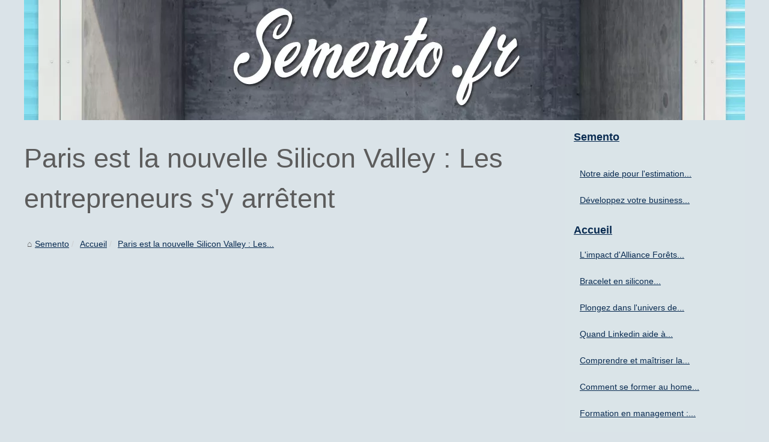

--- FILE ---
content_type: text/html; charset=UTF-8
request_url: https://www.semento.fr/accueil/Paris-est-la-nouvelle-Silicon-Valley-Les-entrepreneurs-s-y-arretent.html
body_size: 7394
content:
<!DOCTYPE html><html lang="fr"><head><meta charset="UTF-8"><meta name="viewport" content="width=device-width, initial-scale=1"><title>Paris est la nouvelle Silicon Valley : Les entrepreneurs s'y arrêtent</title><link rel="icon" href="/favicon.ico" sizes="any"><meta name="description" content="Paris est la nouvelle Silicon Valley. Alors que les espaces de vente bureau paris se vendaient 4 000 dollars par mois il y a seulement deux ans, ils se..."><link rel="canonical" href="https://www.semento.fr/accueil/Paris-est-la-nouvelle-Silicon-Valley-Les-entrepreneurs-s-y-arretent.html"><link rel="alternate" type="application/rss+xml" title="RSS Feed semento.fr" href="https://www.semento.fr/rss.xml"><meta property="og:type" content="website"><meta property="og:locale" content="fr"><meta property="og:title" content="Paris est la nouvelle Silicon Valley : Les entrepreneurs s'y arrêtent"><meta property="og:description" content="Paris est la nouvelle Silicon Valley. Alors que les espaces de vente bureau paris se vendaient 4 000 dollars par mois il y a seulement deux ans, ils se..."><meta property="og:url" content="https://www.semento.fr/accueil/Paris-est-la-nouvelle-Silicon-Valley-Les-entrepreneurs-s-y-arretent.html"><meta property="og:site_name" content="semento.fr"><script type="application/ld+json">{"@context":"https:\/\/schema.org\/","@type":"Blog","@id":"https:\/\/www.semento.fr","mainEntityOfPage":"https:\/\/www.semento.fr","name":"Semento","description":"","publisher":{"@type":"Organization","@id":"https:\/\/www.semento.fr","name":"semento.fr"},"blogPost":{"@type":"BlogPosting","@id":"\/accueil\/Paris-est-la-nouvelle-Silicon-Valley-Les-entrepreneurs-s-y-arretent.html","mainEntityOfPage":"\/accueil\/Paris-est-la-nouvelle-Silicon-Valley-Les-entrepreneurs-s-y-arretent.html","headline":"Paris est la nouvelle Silicon Valley : Les entrepreneurs s'y arr\u00eatent","name":"Paris est la nouvelle Silicon Valley : Les entrepreneurs s'y arr\u00eatent","description":"Paris est la nouvelle Silicon Valley. Alors que les espaces de vente bureau paris se vendaient 4 000 dollars par mois il y a seulement deux ans, ils se...","datePublished":"2022-01-20","url":"\/accueil\/Paris-est-la-nouvelle-Silicon-Valley-Les-entrepreneurs-s-y-arretent.html"}}</script><style>html, body, div, span, object, iframe,h1, h2, h3, h4, h5, h6, p, blockquote, pre, a, cite, code, em, img, strong, sub, sup, i, center, ol, ul, li, fieldset, form, label, legend, table, caption, tbody, tfoot, thead, tr, th, td, article, aside, canvas, details, embed, figure, figcaption, footer, header, hgroup, main, menu, nav, output, ruby, section, summary, time, mark, audio, video{margin: 0;padding: 0;border: 0;font-size: 100%;font: inherit;vertical-align: baseline;}body, article, aside, details, figure, footer, header, main, nav, section, time, paginate, blockquote {display: block; box-sizing: border-box;}body {margin:0px;display:flex;flex-direction:column;justify-content:center;line-height: 1; text-align:center;background:rgba(218,227,232,1);font-family: Arial, sans-serif;color: rgba(92,92,92,1);}body:hover{background:rgba(218,227,232,1);}ol, ul {list-style: none;}blockquote, q {quotes: none;}blockquote:before, blockquote:after, q:before, q:after{content: '';content: none;}table {border-collapse: collapse;border-spacing: 0;}header, main, footer {display:block;margin:auto;width:100vw;}header img, header picture {display:block;margin:auto;width:1200px;max-width:100vw;height:auto;}a {color: rgba(9,43,81,1);}a:hover {color: rgba(243,91,40,1);text-decoration:none;}header {order:1;}main {order:2; display: flex;flex-direction:column;flex-wrap:wrap;justify-content:center;align-items: stretch;width:100vw;background:rgba(218,227,232,1);}main:hover {background:rgba(218,227,232,1);}aside {display:block;width:100%;height:auto;margin:10px auto;text-align:center;}main > section {width:95vw;}main > section > h1 {display:block;font-size:1.5em;padding:20px 10px;}main > section > nav > ol {font-size:0.9em;display:flex;flex-direction:column;flex-wrap:wrap;}main > section > nav > ol > li:first-child:before {content:"⌂";margin-right:5px;}main > section > nav > ol > li {display:inline-block;padding:5px;}main > section > nav > ol > li > a:hover {text-decoration:underline;}main > section > article {margin:10px auto;padding:10px;line-height:2em;text-align:justify;background:rgba(218,227,232,0);}main > section > article:hover {background:rgba(218,227,232,0);}main > section > article P {display:block;width:100%;margin:20px 0px;}main > section > article h2 {margin:10px 0px;font-weight:bold;font-size:1.2em;}main > section > article h3 {margin:10px 20px;font-weight:bold;font-size:1em;}main > section > article img {display:block;max-width:90%;margin:auto;}main > section > article a {text-decoration:underline;}main > section > article ul, main > section > article ol { list-style-type: disc; padding-left: 20px;}main > section > article ol {list-style-type: decimal; padding-left: 20px;}main > section > article em, main > section > article i {font-style: italic;}main > section > article strong, main > section > article b {font-weight: bold;}main > section > article u {text-decoration: underline;}main > section > article table {width: 100%;border-collapse: collapse;margin: 20px 0;box-shadow: 0 0 10px rgba(0, 0, 0, 0.1);}main > section > article table th, main > section > article table td {border: 1px solid;padding: 10px;text-align: left;}main > section > article table th {font-weight: bold;text-align: center;}main > section > article table tr:nth-child(even) {filter: brightness(0.97);}main > section > time {margin:5px 10px 10px 10px;font-style:italic;text-align:right;}main > section > paginate > ul {width:100%;font-size:0.9em;line-height:1.3em;display:flex;flex-direction:row;justify-content:space-between;}main > section > paginate > ul > li {max-width:40%;}main > section > paginate > ul > li:first-child a:before {display:block;margin:0 0 5px 0;content:"⇦";}main > section > paginate > ul > li:last-child a:before {display:block;margin:0 0 5px 0;content:"⇨";}main > section > paginate > ul > li > a {display:block;margin:auto;padding:15px;border:1px dashed rgba(255,255,255,0);}main > section > section > article {text-align:justify;margin:20px 10px;padding:20px 0px;line-height:1.8em;border-top:1px solid rgba(102,102,102,0.9);}main > section > section > article:first-child {border:0px;}main > section > section > article > h1 {text-align:left;font-weight:bold;margin-bottom:10px;font-size:1.2em;}main > section > section > article > h1:hover {margin-left:10px;}main > section > section > article > div {display:flex;flex-direction:row;justify-content:space-between;align-items:flex-start;}main > section > section > article > div, main > section > section > article > div > a, main > section > section > article > div > blockquote {display:block;}main > section > section > article > div > a > img {display:block;max-width:100%;margin:auto;height:auto;}main > section > section > article > div > blockquote > a {text-decoration:underline;}main > section > section > article > div > blockquote > a:hover {text-decoration:none;}main > section > section > h2 {font-weight:bold;margin:15px 0px;}main > section > section > ul {margin:30px 0px;}main > section > section > ul > li {display:block;font-size:0.9em;padding:5px 10px;margin:10px 0px;display:flex;flex-direction:row;justify-content:space-between;}main > section > section > ul > li > time {font-style:italic;width:120px;}main > section > section > ul > li > a {text-align:left;width:630px;}main > section > section > ul > li > a:hover {text-decoration:underline;}main > section > section > ul > li > hits {text-align:right;font-style:italic;width:120px;}main > nav {display:flex;flex-direction:column;width:100%;background:rgba(218,227,232,0.3);}main > nav:hover {background:rgba(218,227,232,0.3);}main > nav > div {display:block;margin:10px;}main > nav > div > a > h2 {display:block;margin:auto;font-size:1.1em;margin:0px 5px 0px 5px;padding:10px 0px;font-weight:bold;}main > nav > div > ol {margin-bottom:10px;padding:0px;}main > nav > div > ol > li {display:block;text-align:left;padding:5px;margin:0px 5px;}main > nav > div > ol > li > a {display:block;font-size:0.9em;padding:5px;margin:5px 20px 5px 0px;}footer {order:3;width:95vw;padding:10px 0px;font-size:0.8em;line-height:1.7em;}main > nav > div > ol {background:rgba(255,255,255,0);}main > nav > div > ol:hover {background:rgba(255,255,255,0.3);}body > footer {background:rgba(218,227,232,1);}body > footer:hover {background:rgba(218,227,232,1);}@media(min-width: 1200px){* {-moz-transition: all .3s ease-out;-o-transition: all .3s ease-out;transition: all .3s ease-out;}header, main, footer {max-width:1200px;}main {display:flex;flex-direction:row;}main > section {width:900px;max-width:90vw;}main > section > h1 {font-size:2.8em;line-height:1.5em;text-align:left;margin:30px 0px;padding:0px;}main > section > nav > ol {flex-direction:row;}main > section > nav > ol > li::after {content:" / ";color:rgba(200,200,200,0.7);}main > section > nav > ol > li:last-child:after {content:"";}main > section > article h2 {font-size:1.4em;}main > section > article h3 {font-size:1.1em;}main > section > section > article > div {position:relative;display:flex;flex-direction:row;flex-wrap: nowrap;align-items: flex-start;}main > section > section > article > div > a > img {margin-top:5px;}main > section > section > article:nth-child(even) > div {flex-direction:row-reverse;}main > section > section > article:nth-child(odd) > div > a {margin-right:20px;}main > section > section > article:nth-child(even) > div > a {margin-left:20px;}main > section > section > article > div > blockquote {min-width:50%;max-width:100%;}main > section > section > article > div > a {min-width:30%;margin:5px;}main > section > section > article > div > a > img {display:block;height:auto;}main > section > paginate > ul > li > a:hover {border:1px solid rgba(102,102,102,0.9);}main > nav {width:300px;max-width:90vw;}main > nav > div > a > h2 {text-align:left;}main > nav > div > ol > li > a:hover {margin:5px 0px 5px 20px;}footer {text-align:left;}footer a:hover {text-decoration:underline;}}</style></head><body><main><section><h1>Paris est la nouvelle Silicon Valley : Les entrepreneurs s'y arrêtent</h1><script type="application/ld+json">{"@context":"https:\/\/schema.org","@type":"BreadcrumbList","itemListElement":[{"@type":"ListItem","position":1,"item":{"@id":"https:\/\/www.semento.fr","name":"Semento"}},{"@type":"ListItem","position":2,"item":{"@id":"https:\/\/www.semento.fr\/accueil\/","name":"Accueil"}},{"@type":"ListItem","position":3,"item":{"@id":"https:\/\/www.semento.fr\/accueil\/Paris-est-la-nouvelle-Silicon-Valley-Les-entrepreneurs-s-y-arretent.html","name":"Paris est la nouvelle Silicon Valley : Les..."}}]}</script><nav><ol><li><a href="https://www.semento.fr" title="Semento">Semento</a></li><li><a href="https://www.semento.fr/accueil/" title="Accueil">Accueil</a></li><li><a href="https://www.semento.fr/accueil/Paris-est-la-nouvelle-Silicon-Valley-Les-entrepreneurs-s-y-arretent.html" title="Paris est la nouvelle Silicon Valley : Les...">Paris est la nouvelle Silicon Valley : Les...</a></li></ol></nav><aside><script async src="//pagead2.googlesyndication.com/pagead/js/adsbygoogle.js"></script> <ins class="adsbygoogle" style="display:block" data-ad-client="ca-pub-1010404604654251" data-ad-slot="4093122104" data-ad-format="auto"></ins> <script>(adsbygoogle = window.adsbygoogle || []).push({});</script></aside><article lang="fr"><p>Paris est la nouvelle Silicon Valley. Alors que les espaces de <a href="https://www.geolocaux.com/vente/bureau/paris-75/" title="vente bureau paris">vente bureau paris</a> se vendaient 4 000 dollars par mois il y a seulement deux ans, ils se vendent aujourd&#39;hui environ 10 000 dollars par mois et attirent des entrepreneurs du monde entier pour s&#39;installer. Avec la vente de bureaux qui aura lieu cette semaine sur la place de la R&eacute;publique, de nombreux entrepreneurs esp&egrave;rent laisser leur empreinte dans ce qui est en train de devenir la ville la plus dynamique d&#39;Europe. L&#39;espace de bureau vendu se trouve au c&oelig;ur de Paris, &agrave; quelques pas de l&#39;endroit o&ugrave; tous ceux qui ont particip&eacute; &agrave; la R&eacute;volution fran&ccedil;aise ont &eacute;t&eacute; d&eacute;capit&eacute;s. En plus d&#39;avoir un espace de bureau &agrave; louer dans un lieu aussi embl&eacute;matique et charg&eacute; d&#39;histoire, d&#39;autres arguments de vente sont que ce bureau a acc&egrave;s aux transports et aux commodit&eacute;s, y compris les caf&eacute;s, les restaurants et les magasins. La place de la R&eacute;publique compte &eacute;galement de nombreuses institutions culturelles qui ont &eacute;lu domicile sur la place ou dans ses environs</p><p>Ce quartier est devenu populaire parce qu&#39;il n&#39;y avait rien d&#39;autre de semblable lorsqu&#39;il a ouvert ses portes il y a environ six ans. Aujourd&#39;hui, cependant, d&#39;autres quartiers de France rattrapent rapidement leur retard en cr&eacute;ant des zones qui attirent les entrepreneurs &agrave; la recherche de bureaux &agrave; vendre. Cela signifie que les espaces de bureaux &agrave; Paris deviennent de plus en plus comp&eacute;titifs, et les entrepreneurs sont oblig&eacute;s de sortir des sentiers battus lorsqu&#39;il s&#39;agit de trouver des bureaux. La vente de bureaux qui aura lieu cette semaine sur la place de la R&eacute;publique sera certainement un produit tr&egrave;s recherch&eacute;, les entrepreneurs int&eacute;ress&eacute;s doivent donc agir rapidement !</p><p>&nbsp;</p></article><aside><script async src="//pagead2.googlesyndication.com/pagead/js/adsbygoogle.js"></script> <ins class="adsbygoogle" style="display:block" data-ad-client="ca-pub-1010404604654251" data-ad-slot="2722702907" data-ad-format="auto"></ins> <script>(adsbygoogle = window.adsbygoogle || []).push({});</script></aside><paginate><ul><li><a href="https://www.semento.fr/accueil/Se-lancer-dans-le-marche-de-l-alimentation-infantile.html" title="Se lancer dans le marché de l'alimentation infantile">Se lancer dans le marché de l'alimentation infantile</a></li><li><a href="https://www.semento.fr/accueil/Attirer-plus-de-clients-dans-son-magasin.html" title="Attirer plus de clients dans son magasin">Attirer plus de clients dans son magasin</a></li></ul></paginate><section><h2>﻿semento.fr : dernières parutions.</h2><ul><li><time datetime="2025-07-22 11:29">22/7/2025</time><a href="https://www.semento.fr/accueil/l-impact-d-alliance-forets-bois-sur-la-gestion-des-forets-du-grand-ouest.html" title="L'impact d'Alliance Forêts Bois sur la gestion des forêts du Grand Ouest">L'impact d'Alliance Forêts Bois sur la gestion des forêts du Grand Ouest</a><Hits>869 Visits</Hits></li><li><time datetime="2025-01-05 11:18">05/1/2025</time><a href="https://www.semento.fr/accueil/Bracelet-en-silicone-personnalise-un-accessoire-polyvalent-pour-vos-evenements-avec-fiba.html" title="Bracelet en silicone personnalisé : un accessoire polyvalent pour vos événements avec fiba">Bracelet en silicone personnalisé : un accessoire polyvalent pour vos événements avec fiba</a><Hits>1&nbsp;501 Visits</Hits></li><li><time datetime="2024-08-02 07:50">02/8/2024</time><a href="https://www.semento.fr/accueil/plongez-dans-l-univers-de-candy-ai-et-donnez-vie-a-votre-petite-amie-virtuelle-personnalisee-en-quelques-clics.html" title="Plongez dans l'univers de Candy.AI et donnez vie à votre petite amie virtuelle personnalisée en quelques clics">Plongez dans l'univers de Candy.AI et donnez vie à votre petite amie virtuelle personnalisée en quelques clics</a><Hits>2&nbsp;016 Visits</Hits></li><li><time datetime="2024-01-31 08:39">31/1/2024</time><a href="https://www.semento.fr/accueil/Quand-Linkedin-aide-a-prospecter.html" title="Quand Linkedin aide à prospecter">Quand Linkedin aide à prospecter</a><Hits>3&nbsp;039 Visits</Hits></li><li><time datetime="2023-08-02 04:28">02/8/2023</time><a href="https://www.semento.fr/accueil/Comprendre-et-maitriser-la-reception-logistique-avantages-applications-et-conseils-pratiques.html" title="Comprendre et maîtriser la réception logistique : avantages, applications et conseils pratiques.">Comprendre et maîtriser la réception logistique : avantages, applications et conseils pratiques.</a><Hits>4&nbsp;665 Visits</Hits></li><li><time datetime="2023-06-24 01:42">24/6/2023</time><a href="https://www.semento.fr/accueil/Comment-se-former-au-home-staging-les-options-cles-a-considerer.html" title="Comment se former au home staging : les options clés à considérer">Comment se former au home staging : les options clés à considérer</a><Hits>3&nbsp;872 Visits</Hits></li><li><time datetime="2023-06-16 04:03">16/6/2023</time><a href="https://www.semento.fr/accueil/Formation-en-management-Comment-concilier-leadership-et-gestion-du-temps-pour-une-meilleure-efficacite-au-travail.html" title="Formation en management : Comment concilier leadership et gestion du temps pour une meilleure efficacité au travail ?">Formation en management : Comment concilier leadership et gestion du temps pour une meilleure efficacité au travail ?</a><Hits>2&nbsp;333 Visits</Hits></li><li><time datetime="2023-04-29 05:47">29/4/2023</time><a href="https://www.semento.fr/accueil/Quels-sont-les-differents-types-de-reprise-d-entreprise-existent.html" title="Quels sont les différents types de reprise d'entreprise existent ?">Quels sont les différents types de reprise d'entreprise existent ?</a><Hits>3&nbsp;345 Visits</Hits></li><li><time datetime="2023-03-20 01:10">20/3/2023</time><a href="https://www.semento.fr/accueil/Creez-un-espace-de-travail-ecologique-avec-un-mur-vegetal-sur-mesure.html" title="Créez un espace de travail écologique avec un mur végétal sur mesure">Créez un espace de travail écologique avec un mur végétal sur mesure</a><Hits>3&nbsp;132 Visits</Hits></li><li><time datetime="2023-01-18 06:57">18/1/2023</time><a href="https://www.semento.fr/accueil/Quand-peut-on-acceder-a-sa-box-de-stockage-a-Toulouse.html" title="Quand peut-on accéder à sa box de stockage à Toulouse ?">Quand peut-on accéder à sa box de stockage à Toulouse ?</a><Hits>4&nbsp;318 Visits</Hits></li></ul></section></section><nav><div><a href="https://www.semento.fr" title="Semento"><h2>Semento</h2></a></div><div><ol><li><a href="https://www.semento.fr/Notre-aide-pour-l-estimation-d-un-fond-de-commerce.html" title="Notre aide pour l'estimation d'un fond de commerce">Notre aide pour l'estimation...</a></li><li><a href="https://www.semento.fr/developpez-votre-business-easy.html" title="Développez votre business easy">Développez votre business...</a></li></ol><a href="https://www.semento.fr/accueil/" title="Accueil"><h2>Accueil</h2></a><ol><li><a href="https://www.semento.fr/accueil/l-impact-d-alliance-forets-bois-sur-la-gestion-des-forets-du-grand-ouest.html" title="L'impact d'Alliance Forêts Bois sur la gestion des forêts du Grand Ouest">L'impact d'Alliance Forêts...</a></li><li><a href="https://www.semento.fr/accueil/Bracelet-en-silicone-personnalise-un-accessoire-polyvalent-pour-vos-evenements-avec-fiba.html" title="Bracelet en silicone personnalisé : un accessoire polyvalent pour vos événements avec fiba">Bracelet en silicone...</a></li><li><a href="https://www.semento.fr/accueil/plongez-dans-l-univers-de-candy-ai-et-donnez-vie-a-votre-petite-amie-virtuelle-personnalisee-en-quelques-clics.html" title="Plongez dans l'univers de Candy.AI et donnez vie à votre petite amie virtuelle personnalisée en quelques clics">Plongez dans l'univers de...</a></li><li><a href="https://www.semento.fr/accueil/Quand-Linkedin-aide-a-prospecter.html" title="Quand Linkedin aide à prospecter">Quand Linkedin aide à...</a></li><li><a href="https://www.semento.fr/accueil/Comprendre-et-maitriser-la-reception-logistique-avantages-applications-et-conseils-pratiques.html" title="Comprendre et maîtriser la réception logistique : avantages, applications et conseils pratiques.">Comprendre et maîtriser la...</a></li><li><a href="https://www.semento.fr/accueil/Comment-se-former-au-home-staging-les-options-cles-a-considerer.html" title="Comment se former au home staging : les options clés à considérer">Comment se former au home...</a></li><li><a href="https://www.semento.fr/accueil/Formation-en-management-Comment-concilier-leadership-et-gestion-du-temps-pour-une-meilleure-efficacite-au-travail.html" title="Formation en management : Comment concilier leadership et gestion du temps pour une meilleure efficacité au travail ?">Formation en management :...</a></li><li><a href="https://www.semento.fr/accueil/Quels-sont-les-differents-types-de-reprise-d-entreprise-existent.html" title="Quels sont les différents types de reprise d'entreprise existent ?">Quels sont les différents...</a></li></ol><a href="https://www.semento.fr/business-entreprise/" title="Business entreprise"><h2>Business entreprise</h2></a><ol><li><a href="https://www.semento.fr/business-entreprise/Les-ambitions-de-Sidi-Mohamed-Kagnassi-pour-une-Afrique-de-l-Ouest-industrialisee-et-durable.html" title="Les ambitions de Sidi Mohamed Kagnassi pour une Afrique de l’Ouest industrialisée et durable">Les ambitions de Sidi Mohamed...</a></li><li><a href="https://www.semento.fr/business-entreprise/SimplyPHP-votre-equipe-PHP-full-stack-prete-en-48-heures.html" title="SimplyPHP : votre équipe PHP full‑stack prête en 48 heures">SimplyPHP : votre équipe PHP...</a></li><li><a href="https://www.semento.fr/business-entreprise/zoran-petrovic-expert-en-fabrication-additive-metal-et-technologies-laser-industrielles.html" title="Zoran Petrovic : expert en fabrication additive métal et technologies laser industrielles">Zoran Petrovic : expert en...</a></li><li><a href="https://www.semento.fr/business-entreprise/les-avantages-d-un-logisticien-e-commerce-pour-les-entreprises-du-pays-basque.html" title="Les avantages d'un logisticien e-commerce pour les entreprises du Pays Basque">Les avantages d'un...</a></li><li><a href="https://www.semento.fr/business-entreprise/trouver-des-opportunites-d-affaires-avec-cap-entreprises-fr.html" title="Trouver des Opportunités d'Affaires avec Cap-Entreprises.fr">Trouver des Opportunités...</a></li><li><a href="https://www.semento.fr/business-entreprise/le-secret-pour-dynamiser-vos-reels-instagram-grace-a-followerspascher.html" title="Le secret pour dynamiser vos Reels Instagram grâce à FollowersPasCher">Le secret pour dynamiser vos...</a></li><li><a href="https://www.semento.fr/business-entreprise/les-histoires-uniques-racontees-par-les-gravures-des-bijoux-de-luxe.html" title="Les histoires uniques racontées par les gravures des bijoux de luxe">Les histoires uniques...</a></li><li><a href="https://www.semento.fr/business-entreprise/pourquoi-les-rh-font-confiance-a-les-petits-moments-pour-leurs-cadeaux-collaborateurs.html" title="Pourquoi les rh font confiance à les petits moments pour leurs cadeaux collaborateurs ?">Pourquoi les rh font...</a></li></ol><a href="https://www.semento.fr/developpement-personnel/" title="Développement personnel"><h2>Développement personnel</h2></a><ol><li><a href="https://www.semento.fr/developpement-personnel/visitez-chatgptfrance-net-pour-ameliorer-vos-echanges-numeriques.html" title="Visitez ChatGPTFrance.net pour Améliorer Vos Échanges Numériques">Visitez ChatGPTFrance.net...</a></li><li><a href="https://www.semento.fr/developpement-personnel/Comment-Chat-GPT-3-peut-revolutionner-votre-facon-de-travailler-en-francais-1715019716.html" title="Comment Chat GPT 3 peut révolutionner votre façon de travailler en français">Comment Chat GPT 3 peut...</a></li><li><a href="https://www.semento.fr/developpement-personnel/What-Makes-a-Good-PHP-Developer-Website.html" title="What Makes a Good PHP Developer Website?">What Makes a Good PHP...</a></li><li><a href="https://www.semento.fr/developpement-personnel/former-vous-pour-un-avenir-riche-avec-jcfacademy.html" title="Former vous pour un avenir riche avec Jcfacademy">Former vous pour un avenir...</a></li><li><a href="https://www.semento.fr/developpement-personnel/l-utilite-d-un-fauteuil-audiotorium.html" title="L'utilité d'un fauteuil audiotorium">L'utilité d'un fauteuil...</a></li></ol><a href="https://www.semento.fr/Finance/" title="Finance"><h2>Finance</h2></a><ol><li><a href="https://www.semento.fr/Finance/les-avantages-du-programme-d-affiliation-cam-de-crakrevenue.html" title="Les Avantages du Programme d'Affiliation Cam de CrakRevenue">Les Avantages du Programme...</a></li><li><a href="https://www.semento.fr/Finance/top-5-des-erreurs-comptables-les-plus-frequentes-chez-les-professions-liberales.html" title="Top 5 des erreurs comptables les plus fréquentes chez les professions libérales">Top 5 des erreurs comptables...</a></li><li><a href="https://www.semento.fr/Finance/libertefinance-com-une-reference-pour-l-education-financiere-et-l-investissement.html" title="libertefinance.com : Une Référence pour l'Éducation Financière et l'Investissement">libertefinance.com : Une...</a></li><li><a href="https://www.semento.fr/Finance/l-importance-de-la-qualite-des-abonnes-youtube-lire-la-suite.html" title="L'importance de la qualité des abonnés YouTube : Lire la suite">L'importance de la qualité...</a></li><li><a href="https://www.semento.fr/Finance/armel-sylvere-dongou-vers-une-meilleure-gestion-du-tresor-public-en-rdc.html" title="Armel Sylvère Dongou : Vers une meilleure gestion du trésor public en RDC">Armel Sylvère Dongou : Vers...</a></li><li><a href="https://www.semento.fr/Finance/Simulateur-de-Taxes-2025-Simplifiez-le-Calcul-de-vos-Impots.html" title="Simulateur de Taxes 2025 : Simplifiez le Calcul de vos Impôts">Simulateur de Taxes 2025 :...</a></li><li><a href="https://www.semento.fr/Finance/Comprendre-les-subtilites-legales-des-pactes-d-actionnaires.html" title="Comprendre les subtilités légales des pactes d'actionnaires">Comprendre les subtilités...</a></li></ol><a href="https://www.semento.fr/juridique/" title="Juridique"><h2>Juridique</h2></a><ol><li><a href="https://www.semento.fr/juridique/Divorce-par-consentement-mutuel-en-Suisse-les-avantages-pour-les-couples.html" title="Divorce par consentement mutuel en Suisse : les avantages pour les couples">Divorce par consentement...</a></li><li><a href="https://www.semento.fr/juridique/Les-solutions-juridiques-pour-eviter-la-perte-de-points-et-l-annulation-du-permis-de-conduire-suite-a-une-contravention.html" title="Les solutions juridiques pour éviter la perte de points et l'annulation du permis de conduire suite à une contravention">Les solutions juridiques pour...</a></li><li><a href="https://www.semento.fr/juridique/preparer-un-contrat-de-location-de-bureaux.html" title="Préparer un contrat de location de bureaux">Préparer un contrat de...</a></li></ol></div><aside><script async src="//pagead2.googlesyndication.com/pagead/js/adsbygoogle.js"></script> <ins class="adsbygoogle" style="display:block" data-ad-client="ca-pub-1010404604654251" data-ad-slot="7292503309" data-ad-format="auto"></ins> <script>(adsbygoogle = window.adsbygoogle || []).push({});</script></aside></nav></main><header><a href="/" title="Semento"><picture><source srcset="/header.webp?v=1676908180" type="image/webp" ><img src="/header.jpg" alt="Semento" title="Semento" width="1200" height="200" loading="lazy" /></picture></a></header><footer>© 2026 <a href="https://www.semento.fr" title="semento.fr">Semento.fr</a>| <a href="" title="Plan portail - semento.fr">Plan portail</a>| <a href="https://www.semento.fr/rss.xml" title="RSS Feed - semento.fr">RSS</a></footer><script defer src="https://code.jquery.com/jquery-3.6.1.slim.min.js" integrity="sha256-w8CvhFs7iHNVUtnSP0YKEg00p9Ih13rlL9zGqvLdePA=" crossorigin="anonymous"></script><noscript>Activate Javascript</noscript><script defer src="https://static.cloudflareinsights.com/beacon.min.js/vcd15cbe7772f49c399c6a5babf22c1241717689176015" integrity="sha512-ZpsOmlRQV6y907TI0dKBHq9Md29nnaEIPlkf84rnaERnq6zvWvPUqr2ft8M1aS28oN72PdrCzSjY4U6VaAw1EQ==" data-cf-beacon='{"version":"2024.11.0","token":"3692d50143374604b48591a4d19279b3","r":1,"server_timing":{"name":{"cfCacheStatus":true,"cfEdge":true,"cfExtPri":true,"cfL4":true,"cfOrigin":true,"cfSpeedBrain":true},"location_startswith":null}}' crossorigin="anonymous"></script>
</body></html>

--- FILE ---
content_type: text/html; charset=utf-8
request_url: https://www.google.com/recaptcha/api2/aframe
body_size: 267
content:
<!DOCTYPE HTML><html><head><meta http-equiv="content-type" content="text/html; charset=UTF-8"></head><body><script nonce="GhyW7sLcDypjGHwz9O1_ug">/** Anti-fraud and anti-abuse applications only. See google.com/recaptcha */ try{var clients={'sodar':'https://pagead2.googlesyndication.com/pagead/sodar?'};window.addEventListener("message",function(a){try{if(a.source===window.parent){var b=JSON.parse(a.data);var c=clients[b['id']];if(c){var d=document.createElement('img');d.src=c+b['params']+'&rc='+(localStorage.getItem("rc::a")?sessionStorage.getItem("rc::b"):"");window.document.body.appendChild(d);sessionStorage.setItem("rc::e",parseInt(sessionStorage.getItem("rc::e")||0)+1);localStorage.setItem("rc::h",'1768723760402');}}}catch(b){}});window.parent.postMessage("_grecaptcha_ready", "*");}catch(b){}</script></body></html>